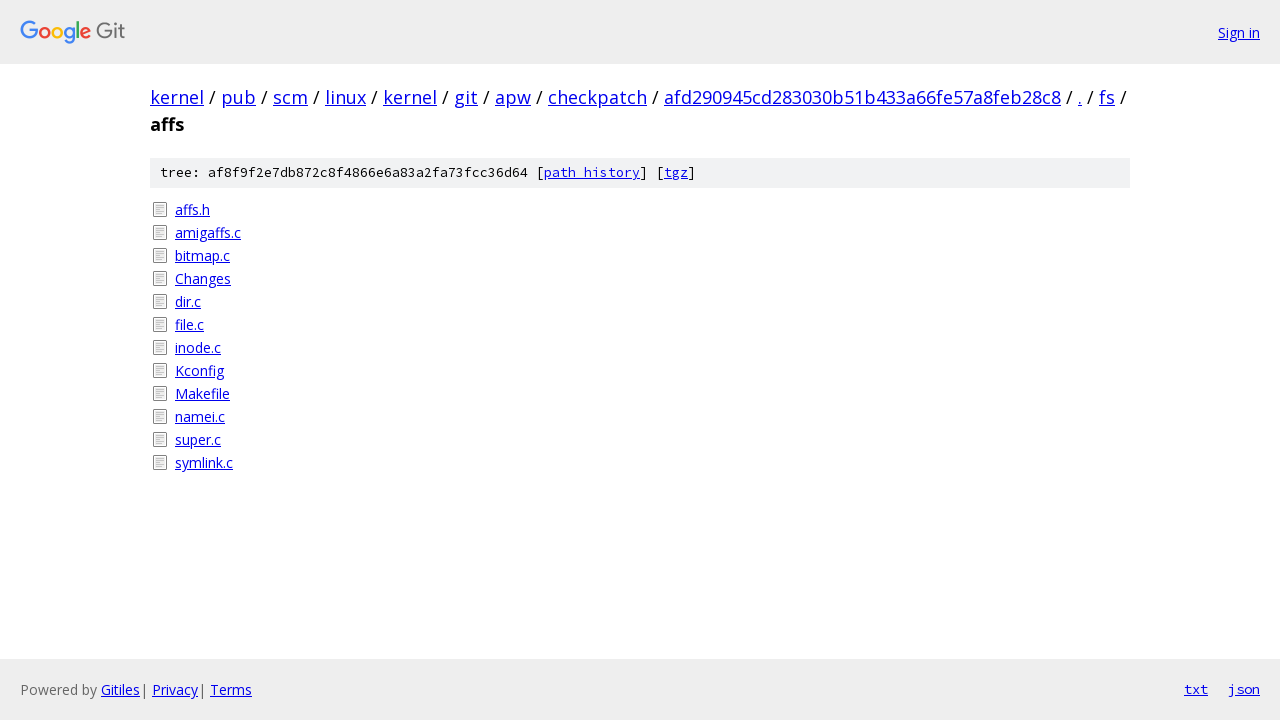

--- FILE ---
content_type: text/html; charset=utf-8
request_url: https://kernel.googlesource.com/pub/scm/linux/kernel/git/apw/checkpatch/+/afd290945cd283030b51b433a66fe57a8feb28c8/fs/affs/
body_size: 901
content:
<!DOCTYPE html><html lang="en"><head><meta charset="utf-8"><meta name="viewport" content="width=device-width, initial-scale=1"><title>fs/affs - pub/scm/linux/kernel/git/apw/checkpatch - Git at Google</title><link rel="stylesheet" type="text/css" href="/+static/base.css"><!-- default customHeadTagPart --></head><body class="Site"><header class="Site-header"><div class="Header"><a class="Header-image" href="/"><img src="//www.gstatic.com/images/branding/lockups/2x/lockup_git_color_108x24dp.png" width="108" height="24" alt="Google Git"></a><div class="Header-menu"> <a class="Header-menuItem" href="https://accounts.google.com/AccountChooser?faa=1&amp;continue=https://kernel.googlesource.com/login/pub/scm/linux/kernel/git/apw/checkpatch/%2B/afd290945cd283030b51b433a66fe57a8feb28c8/fs/affs">Sign in</a> </div></div></header><div class="Site-content"><div class="Container "><div class="Breadcrumbs"><a class="Breadcrumbs-crumb" href="/?format=HTML">kernel</a> / <a class="Breadcrumbs-crumb" href="/pub/">pub</a> / <a class="Breadcrumbs-crumb" href="/pub/scm/">scm</a> / <a class="Breadcrumbs-crumb" href="/pub/scm/linux/">linux</a> / <a class="Breadcrumbs-crumb" href="/pub/scm/linux/kernel/">kernel</a> / <a class="Breadcrumbs-crumb" href="/pub/scm/linux/kernel/git/">git</a> / <a class="Breadcrumbs-crumb" href="/pub/scm/linux/kernel/git/apw/">apw</a> / <a class="Breadcrumbs-crumb" href="/pub/scm/linux/kernel/git/apw/checkpatch/">checkpatch</a> / <a class="Breadcrumbs-crumb" href="/pub/scm/linux/kernel/git/apw/checkpatch/+/afd290945cd283030b51b433a66fe57a8feb28c8">afd290945cd283030b51b433a66fe57a8feb28c8</a> / <a class="Breadcrumbs-crumb" href="/pub/scm/linux/kernel/git/apw/checkpatch/+/afd290945cd283030b51b433a66fe57a8feb28c8/">.</a> / <a class="Breadcrumbs-crumb" href="/pub/scm/linux/kernel/git/apw/checkpatch/+/afd290945cd283030b51b433a66fe57a8feb28c8/fs">fs</a> / <span class="Breadcrumbs-crumb">affs</span></div><div class="TreeDetail"><div class="u-sha1 u-monospace TreeDetail-sha1">tree: af8f9f2e7db872c8f4866e6a83a2fa73fcc36d64 [<a href="/pub/scm/linux/kernel/git/apw/checkpatch/+log/afd290945cd283030b51b433a66fe57a8feb28c8/fs/affs">path history</a>] <span>[<a href="/pub/scm/linux/kernel/git/apw/checkpatch/+archive/afd290945cd283030b51b433a66fe57a8feb28c8/fs/affs.tar.gz">tgz</a>]</span></div><ol class="FileList"><li class="FileList-item FileList-item--regularFile" title="Regular file - affs.h"><a class="FileList-itemLink" href="/pub/scm/linux/kernel/git/apw/checkpatch/+/afd290945cd283030b51b433a66fe57a8feb28c8/fs/affs/affs.h">affs.h</a></li><li class="FileList-item FileList-item--regularFile" title="Regular file - amigaffs.c"><a class="FileList-itemLink" href="/pub/scm/linux/kernel/git/apw/checkpatch/+/afd290945cd283030b51b433a66fe57a8feb28c8/fs/affs/amigaffs.c">amigaffs.c</a></li><li class="FileList-item FileList-item--regularFile" title="Regular file - bitmap.c"><a class="FileList-itemLink" href="/pub/scm/linux/kernel/git/apw/checkpatch/+/afd290945cd283030b51b433a66fe57a8feb28c8/fs/affs/bitmap.c">bitmap.c</a></li><li class="FileList-item FileList-item--regularFile" title="Regular file - Changes"><a class="FileList-itemLink" href="/pub/scm/linux/kernel/git/apw/checkpatch/+/afd290945cd283030b51b433a66fe57a8feb28c8/fs/affs/Changes">Changes</a></li><li class="FileList-item FileList-item--regularFile" title="Regular file - dir.c"><a class="FileList-itemLink" href="/pub/scm/linux/kernel/git/apw/checkpatch/+/afd290945cd283030b51b433a66fe57a8feb28c8/fs/affs/dir.c">dir.c</a></li><li class="FileList-item FileList-item--regularFile" title="Regular file - file.c"><a class="FileList-itemLink" href="/pub/scm/linux/kernel/git/apw/checkpatch/+/afd290945cd283030b51b433a66fe57a8feb28c8/fs/affs/file.c">file.c</a></li><li class="FileList-item FileList-item--regularFile" title="Regular file - inode.c"><a class="FileList-itemLink" href="/pub/scm/linux/kernel/git/apw/checkpatch/+/afd290945cd283030b51b433a66fe57a8feb28c8/fs/affs/inode.c">inode.c</a></li><li class="FileList-item FileList-item--regularFile" title="Regular file - Kconfig"><a class="FileList-itemLink" href="/pub/scm/linux/kernel/git/apw/checkpatch/+/afd290945cd283030b51b433a66fe57a8feb28c8/fs/affs/Kconfig">Kconfig</a></li><li class="FileList-item FileList-item--regularFile" title="Regular file - Makefile"><a class="FileList-itemLink" href="/pub/scm/linux/kernel/git/apw/checkpatch/+/afd290945cd283030b51b433a66fe57a8feb28c8/fs/affs/Makefile">Makefile</a></li><li class="FileList-item FileList-item--regularFile" title="Regular file - namei.c"><a class="FileList-itemLink" href="/pub/scm/linux/kernel/git/apw/checkpatch/+/afd290945cd283030b51b433a66fe57a8feb28c8/fs/affs/namei.c">namei.c</a></li><li class="FileList-item FileList-item--regularFile" title="Regular file - super.c"><a class="FileList-itemLink" href="/pub/scm/linux/kernel/git/apw/checkpatch/+/afd290945cd283030b51b433a66fe57a8feb28c8/fs/affs/super.c">super.c</a></li><li class="FileList-item FileList-item--regularFile" title="Regular file - symlink.c"><a class="FileList-itemLink" href="/pub/scm/linux/kernel/git/apw/checkpatch/+/afd290945cd283030b51b433a66fe57a8feb28c8/fs/affs/symlink.c">symlink.c</a></li></ol></div></div> <!-- Container --></div> <!-- Site-content --><footer class="Site-footer"><div class="Footer"><span class="Footer-poweredBy">Powered by <a href="https://gerrit.googlesource.com/gitiles/">Gitiles</a>| <a href="https://policies.google.com/privacy">Privacy</a>| <a href="https://policies.google.com/terms">Terms</a></span><span class="Footer-formats"><a class="u-monospace Footer-formatsItem" href="?format=TEXT">txt</a> <a class="u-monospace Footer-formatsItem" href="?format=JSON">json</a></span></div></footer></body></html>